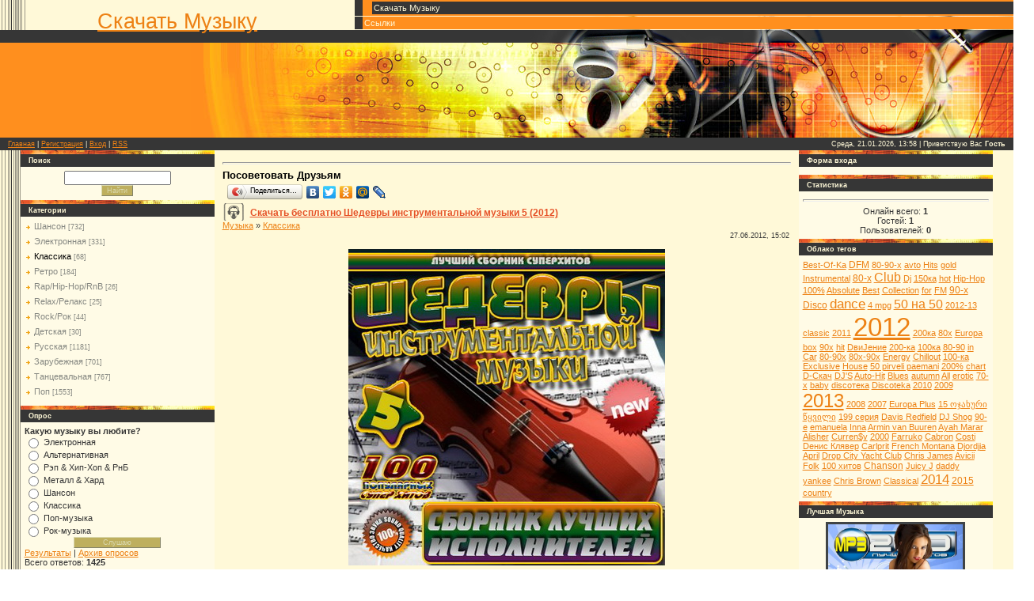

--- FILE ---
content_type: text/html; charset=UTF-8
request_url: https://mirmuz.ucoz.net/load/klassika/shedevry_instrumentalnoj_muzyki_5_2012/7-1-0-418
body_size: 12635
content:
<html>
<head>
<script type="text/javascript" src="/?5BO%5EGxX2hP%3BM3%2168QKK%5ExKFL5SR%3BC8hX1q7%3BCDHiWEQlO%21LgGrxm%3BffOB2aG7pL26OuIJ3%5E4d9wqkeHdLql3HQ78TlWqAnEc2%3B71Lw%21YaJf%21ZSaBFyVtG4y%5ETy6GGfH60O16TlcsiZS9lDD4CdnvGbsqFErqP6Jtc2iCNpc3%3BsXWiqT%5EYOSTkcyp9Ajj9zWku2%21pgcc3hYwu41gp7FuUr%21Xy9xNY"></script>
	<script type="text/javascript">new Image().src = "//counter.yadro.ru/hit;ucoznet?r"+escape(document.referrer)+(screen&&";s"+screen.width+"*"+screen.height+"*"+(screen.colorDepth||screen.pixelDepth))+";u"+escape(document.URL)+";"+Date.now();</script>
	<script type="text/javascript">new Image().src = "//counter.yadro.ru/hit;ucoz_desktop_ad?r"+escape(document.referrer)+(screen&&";s"+screen.width+"*"+screen.height+"*"+(screen.colorDepth||screen.pixelDepth))+";u"+escape(document.URL)+";"+Date.now();</script><script type="text/javascript">
if(typeof(u_global_data)!='object') u_global_data={};
function ug_clund(){
	if(typeof(u_global_data.clunduse)!='undefined' && u_global_data.clunduse>0 || (u_global_data && u_global_data.is_u_main_h)){
		if(typeof(console)=='object' && typeof(console.log)=='function') console.log('utarget already loaded');
		return;
	}
	u_global_data.clunduse=1;
	if('0'=='1'){
		var d=new Date();d.setTime(d.getTime()+86400000);document.cookie='adbetnetshowed=2; path=/; expires='+d;
		if(location.search.indexOf('clk2398502361292193773143=1')==-1){
			return;
		}
	}else{
		window.addEventListener("click", function(event){
			if(typeof(u_global_data.clunduse)!='undefined' && u_global_data.clunduse>1) return;
			if(typeof(console)=='object' && typeof(console.log)=='function') console.log('utarget click');
			var d=new Date();d.setTime(d.getTime()+86400000);document.cookie='adbetnetshowed=1; path=/; expires='+d;
			u_global_data.clunduse=2;
			new Image().src = "//counter.yadro.ru/hit;ucoz_desktop_click?r"+escape(document.referrer)+(screen&&";s"+screen.width+"*"+screen.height+"*"+(screen.colorDepth||screen.pixelDepth))+";u"+escape(document.URL)+";"+Date.now();
		});
	}
	
	new Image().src = "//counter.yadro.ru/hit;desktop_click_load?r"+escape(document.referrer)+(screen&&";s"+screen.width+"*"+screen.height+"*"+(screen.colorDepth||screen.pixelDepth))+";u"+escape(document.URL)+";"+Date.now();
}

setTimeout(function(){
	if(typeof(u_global_data.preroll_video_57322)=='object' && u_global_data.preroll_video_57322.active_video=='adbetnet') {
		if(typeof(console)=='object' && typeof(console.log)=='function') console.log('utarget suspend, preroll active');
		setTimeout(ug_clund,8000);
	}
	else ug_clund();
},3000);
</script>
<meta http-equiv="content-type" content="text/html; charset=UTF-8">
<title>Шедевры инструментальной музыки 5 (2012) Скачать бесплатно. Классика Музыка</title>
<META NAME="keywords" CONTENT="Классика Музыка, Fausto Papetti - La Piovra 4, Oscar Lopez - Guitarras From Heaven, Инструментальная, Instrumental">
<META NAME="description" CONTENT="Скачать бесплатно Шедевры инструментальной музыки 5 (2012) без регистрации. Классика Музыка">

<link type="text/css" rel="StyleSheet" href="/_st/my.css" />

	<link rel="stylesheet" href="/.s/src/base.min.css" />
	<link rel="stylesheet" href="/.s/src/layer7.min.css" />

	<script src="/.s/src/jquery-1.12.4.min.js"></script>
	
	<script src="/.s/src/uwnd.min.js"></script>
	<script src="//s764.ucoz.net/cgi/uutils.fcg?a=uSD&ca=2&ug=999&isp=0&r=0.29619383746455"></script>
	<link rel="stylesheet" href="/.s/src/ulightbox/ulightbox.min.css" />
	<link rel="stylesheet" href="/.s/src/social.css" />
	<script src="/.s/src/ulightbox/ulightbox.min.js"></script>
	<script async defer src="https://www.google.com/recaptcha/api.js?onload=reCallback&render=explicit&hl=ru"></script>
	<script>
/* --- UCOZ-JS-DATA --- */
window.uCoz = {"country":"US","sign":{"7251":"Запрошенный контент не может быть загружен. Пожалуйста, попробуйте позже.","7254":"Изменить размер","5458":"Следующий","7253":"Начать слайд-шоу","5255":"Помощник","7287":"Перейти на страницу с фотографией.","7252":"Предыдущий","3125":"Закрыть"},"language":"ru","uLightboxType":1,"site":{"id":"emirmuz","host":"mirmuz.ucoz.net","domain":null},"layerType":7,"module":"load","ssid":"165126035774271135247"};
/* --- UCOZ-JS-CODE --- */
 function uSocialLogin(t) {
			var params = {"vkontakte":{"width":790,"height":400},"facebook":{"height":520,"width":950},"yandex":{"height":515,"width":870},"ok":{"width":710,"height":390},"google":{"height":600,"width":700}};
			var ref = escape(location.protocol + '//' + ('mirmuz.ucoz.net' || location.hostname) + location.pathname + ((location.hash ? ( location.search ? location.search + '&' : '?' ) + 'rnd=' + Date.now() + location.hash : ( location.search || '' ))));
			window.open('/'+t+'?ref='+ref,'conwin','width='+params[t].width+',height='+params[t].height+',status=1,resizable=1,left='+parseInt((screen.availWidth/2)-(params[t].width/2))+',top='+parseInt((screen.availHeight/2)-(params[t].height/2)-20)+'screenX='+parseInt((screen.availWidth/2)-(params[t].width/2))+',screenY='+parseInt((screen.availHeight/2)-(params[t].height/2)-20));
			return false;
		}
		function TelegramAuth(user){
			user['a'] = 9; user['m'] = 'telegram';
			_uPostForm('', {type: 'POST', url: '/index/sub', data: user});
		}
function loginPopupForm(params = {}) { new _uWnd('LF', ' ', -250, -100, { closeonesc:1, resize:1 }, { url:'/index/40' + (params.urlParams ? '?'+params.urlParams : '') }) }
function reCallback() {
		$('.g-recaptcha').each(function(index, element) {
			element.setAttribute('rcid', index);
			
		if ($(element).is(':empty') && grecaptcha.render) {
			grecaptcha.render(element, {
				sitekey:element.getAttribute('data-sitekey'),
				theme:element.getAttribute('data-theme'),
				size:element.getAttribute('data-size')
			});
		}
	
		});
	}
	function reReset(reset) {
		reset && grecaptcha.reset(reset.previousElementSibling.getAttribute('rcid'));
		if (!reset) for (rel in ___grecaptcha_cfg.clients) grecaptcha.reset(rel);
	}
/* --- UCOZ-JS-END --- */
</script>

	<style>.UhideBlock{display:none; }</style>
</head>

<body>
<div id="utbr8214" rel="s764"></div>
<table border="0" cellpadding="0" cellspacing="0" width="100%" id="topBlock">
<tr>
<td id="logoBlock" valign="bottom"><h1><!-- <logo> --><a href="/load/">Скачать Музыку</a><!-- </logo> --></h1></td>
<!-- <sblock_menu> -->

<td id="menuBlock"><!-- <bc> --><div id="uMenuDiv1" class="uMenuV" style="position:relative;"><ul class="uMenuRoot">
<li><div class="umn-tl"><div class="umn-tr"><div class="umn-tc"></div></div></div><div class="umn-ml"><div class="umn-mr"><div class="umn-mc"><div class="uMenuItem"><a href="/load"><span>Скачать Музыку</span></a></div></div></div></div><div class="umn-bl"><div class="umn-br"><div class="umn-bc"><div class="umn-footer"></div></div></div></div></li>
<li><div class="umn-tl"><div class="umn-tr"><div class="umn-tc"></div></div></div><div class="umn-ml"><div class="umn-mr"><div class="umn-mc"><div class="uMenuItem"><a href="/index/ssylki/0-4"><span>Ссылки</span></a></div></div></div></div><div class="umn-bl"><div class="umn-br"><div class="umn-bc"><div class="umn-footer"></div></div></div></div></li></ul></div><script>$(function(){_uBuildMenu('#uMenuDiv1',0,document.location.href+'/','uMenuItemA','uMenuArrow',2500);})</script><!-- </bc> --></td>

<!-- </sblock_menu> -->
</tr>
</table>
<div class="top1"></div>
<div class="top2"></div>
<!--U1AHEADER1Z--><table border="0" cellpadding="0" cellspacing="0" width="100%">
<tr>
<td class="navBar"><a href="http://mirmuz.ucoz.net/"><!--<s5176>-->Главная<!--</s>--></a> | <a href="/register"><!--<s3089>-->Регистрация<!--</s>--></a>  | <a href="javascript:;" rel="nofollow" onclick="loginPopupForm(); return false;"><!--<s3087>-->Вход<!--</s>--></a> | <a href="https://mirmuz.ucoz.net/load/rss/">RSS</a></td>
<td align="right" class="navBar">Среда, 21.01.2026, 13:58 | <!--<s5212>-->Приветствую Вас<!--</s>--> <b>Гость</b></td>
</tr>
</table><!--/U1AHEADER1Z-->
<div id="contanier">
<div id="centerBlock">
<!-- <middle> -->
<table border="0" cellpadding="0" cellspacing="0" width="100%">
<tr>
<td valign="top" style="width:20%;">
<!--U1CLEFTER1Z--><!-- <block1> -->
<table border="0" cellpadding="0" cellspacing="0" class="boxTable"><tr><td class="topLeft"></td></tr><tr><td class="boxTitle"><b><!-- <bt> -->Поиск<!-- </bt> --></b></td></tr><tr><td class="boxContent"><!-- <bc> --><nofollow><noindex>
		<div class="searchForm">
			<form onsubmit="this.sfSbm.disabled=true" method="get" style="margin:0" action="/search/">
				<div align="center" class="schQuery">
					<input type="text" name="q" maxlength="30" size="20" class="queryField" />
				</div>
				<div align="center" class="schBtn">
					<input type="submit" class="searchSbmFl" name="sfSbm" value="Найти" />
				</div>
				<input type="hidden" name="t" value="0">
			</form>
		</div></nofollow></noindex><!-- </bc> --></td></tr></table>
<!-- </block1> -->

<!-- <block2> -->

<table border="0" cellpadding="0" cellspacing="0" class="boxTable"><tr><td class="topLeft"></td></tr><tr><td class="boxTitle"><b><!-- <bt> -->Категории<!-- </bt> --></b></td></tr><tr><td class="boxContent"><!-- <bc> --><table border="0" cellspacing="1" cellpadding="0" width="100%" class="catsTable"><tr>
					<td style="width:100%" class="catsTd" valign="top" id="cid3">
						<a href="/load/shanson/3" class="catName">Шансон</a>  <span class="catNumData" style="unicode-bidi:embed;">[732]</span> 
					</td></tr><tr>
					<td style="width:100%" class="catsTd" valign="top" id="cid6">
						<a href="/load/ehlektronnaja/6" class="catName">Электронная</a>  <span class="catNumData" style="unicode-bidi:embed;">[331]</span> 
					</td></tr><tr>
					<td style="width:100%" class="catsTd" valign="top" id="cid7">
						<a href="/load/klassika/7" class="catNameActive">Классика</a>  <span class="catNumData" style="unicode-bidi:embed;">[68]</span> 
					</td></tr><tr>
					<td style="width:100%" class="catsTd" valign="top" id="cid8">
						<a href="/load/retro/8" class="catName">Ретро</a>  <span class="catNumData" style="unicode-bidi:embed;">[184]</span> 
					</td></tr><tr>
					<td style="width:100%" class="catsTd" valign="top" id="cid9">
						<a href="/load/rap_hip_hop_rnb/9" class="catName">Rap/Hip-Hop/RnB</a>  <span class="catNumData" style="unicode-bidi:embed;">[26]</span> 
					</td></tr><tr>
					<td style="width:100%" class="catsTd" valign="top" id="cid10">
						<a href="/load/relax_relaks/10" class="catName">Relax/Релакс</a>  <span class="catNumData" style="unicode-bidi:embed;">[25]</span> 
					</td></tr><tr>
					<td style="width:100%" class="catsTd" valign="top" id="cid11">
						<a href="/load/rock_rok/11" class="catName">Rock/Рок</a>  <span class="catNumData" style="unicode-bidi:embed;">[44]</span> 
					</td></tr><tr>
					<td style="width:100%" class="catsTd" valign="top" id="cid12">
						<a href="/load/detskaja/12" class="catName">Детская</a>  <span class="catNumData" style="unicode-bidi:embed;">[30]</span> 
					</td></tr><tr>
					<td style="width:100%" class="catsTd" valign="top" id="cid2">
						<a href="/load/russkaja/2" class="catName">Русская</a>  <span class="catNumData" style="unicode-bidi:embed;">[1181]</span> 
					</td></tr><tr>
					<td style="width:100%" class="catsTd" valign="top" id="cid1">
						<a href="/load/zarubejnaja/1" class="catName">Зарубежная</a>  <span class="catNumData" style="unicode-bidi:embed;">[701]</span> 
					</td></tr><tr>
					<td style="width:100%" class="catsTd" valign="top" id="cid5">
						<a href="/load/dance/5" class="catName">Танцевальная</a>  <span class="catNumData" style="unicode-bidi:embed;">[767]</span> 
					</td></tr><tr>
					<td style="width:100%" class="catsTd" valign="top" id="cid4">
						<a href="/load/pop/4" class="catName">Поп</a>  <span class="catNumData" style="unicode-bidi:embed;">[1553]</span> 
					</td></tr></table><!-- </bc> --></td></tr></table>

<!-- </block2> -->

<!-- <block4568> -->

<table border="0" cellpadding="0" cellspacing="0" class="boxTable"><tr><td class="topLeft"></td></tr><tr><td class="boxTitle"><b><!-- <bt> -->Опрос<!-- </bt> --></b></td></tr><tr><td class="boxContent"><!-- <bc> --><script>function pollnow402(){document.getElementById('PlBtn402').disabled=true;_uPostForm('pollform402',{url:'/poll/',type:'POST'});}function polll402(id,i){_uPostForm('',{url:'/poll/'+id+'-1-'+i+'-402',type:'GET'});}</script><div id="pollBlock402"><form id="pollform402" onsubmit="pollnow402();return false;">
			<div class="pollBlock">
				<div class="pollQue"><b>Какую музыку вы любите?</b></div>
				<div class="pollAns"><div class="answer"><input id="a4021" type="radio" name="answer" value="1" style="vertical-align:middle;" /> <label style="vertical-align:middle;display:inline;" for="a4021">Электронная</label></div>
<div class="answer"><input id="a4022" type="radio" name="answer" value="2" style="vertical-align:middle;" /> <label style="vertical-align:middle;display:inline;" for="a4022">Альтернативная</label></div>
<div class="answer"><input id="a4023" type="radio" name="answer" value="3" style="vertical-align:middle;" /> <label style="vertical-align:middle;display:inline;" for="a4023">Рэп & Хип-Хоп & РнБ</label></div>
<div class="answer"><input id="a4024" type="radio" name="answer" value="4" style="vertical-align:middle;" /> <label style="vertical-align:middle;display:inline;" for="a4024">Металл & Хард</label></div>
<div class="answer"><input id="a4025" type="radio" name="answer" value="5" style="vertical-align:middle;" /> <label style="vertical-align:middle;display:inline;" for="a4025">Шансон</label></div>
<div class="answer"><input id="a4026" type="radio" name="answer" value="6" style="vertical-align:middle;" /> <label style="vertical-align:middle;display:inline;" for="a4026">Классика</label></div>
<div class="answer"><input id="a4027" type="radio" name="answer" value="7" style="vertical-align:middle;" /> <label style="vertical-align:middle;display:inline;" for="a4027">Поп-музыка</label></div>
<div class="answer"><input id="a4028" type="radio" name="answer" value="8" style="vertical-align:middle;" /> <label style="vertical-align:middle;display:inline;" for="a4028">Рок-музыка</label></div>

					<div id="pollSbm402" class="pollButton"><input class="pollBut" id="PlBtn402" type="submit" value="Слушаю" /></div>
					<input type="hidden" name="ssid" value="165126035774271135247" />
					<input type="hidden" name="id"   value="1" />
					<input type="hidden" name="a"    value="1" />
					<input type="hidden" name="ajax" value="402" /></div>
				<div class="pollLnk"> <a href="javascript:;" rel="nofollow" onclick="new _uWnd('PollR','Результаты опроса',660,200,{closeonesc:1,maxh:400},{url:'/poll/1'});return false;">Результаты</a> | <a href="javascript:;" rel="nofollow" onclick="new _uWnd('PollA','Архив опросов',660,250,{closeonesc:1,maxh:400,max:1,min:1},{url:'/poll/0-2'});return false;">Архив опросов</a> </div>
				<div class="pollTot">Всего ответов: <b>1425</b></div>
			</div></form></div><!-- </bc> --></td></tr></table>

<!-- </block4568> -->

<!-- <block5077> -->

<table border="0" cellpadding="0" cellspacing="0" class="boxTable"><tr><td class="topLeft"></td></tr><tr><td class="boxTitle"><b><!-- <bt> -->Смотрите также<!-- </bt> --></b></td></tr><tr><td class="boxContent"><!-- <bc> --><div align="center" class="doll"><a href="https://mirmuz.ucoz.net/load/russkaja/russkij_otbornyj_khit_osennij_vypusk_2012/2-1-0-999" class="highslide" onclick="return hs.expand(this)"><IMG alt="Русский отборный хит: Осенний выпуск (2012) Скачать бесплатно" src="/_ld/9/77469647.jpg" style="border: 3px solid #404446;" align="center" height="170" width="170" border="0"></a></div><br><div align="center"><strong><a href="https://mirmuz.ucoz.net/load/russkaja/russkij_otbornyj_khit_osennij_vypusk_2012/2-1-0-999"title="Скачать Бесплатно Русский отборный хит: Осенний выпуск (2012) без регистрации и без смс. Музыка mp3">Русский отборный хит: Осенний выпуск (2012)</strong></a><br>Просмотров: 1158<br></center><hr><div align="center" class="doll"><a href="https://mirmuz.ucoz.net/load/shanson/sojuz_shansona_2012/3-1-0-804" class="highslide" onclick="return hs.expand(this)"><IMG alt="Союз шансона (2012) Скачать бесплатно" src="/_ld/8/71315591.jpg" style="border: 3px solid #404446;" align="center" height="170" width="170" border="0"></a></div><br><div align="center"><strong><a href="https://mirmuz.ucoz.net/load/shanson/sojuz_shansona_2012/3-1-0-804"title="Скачать Бесплатно Союз шансона (2012) без регистрации и без смс. Музыка mp3">Союз шансона (2012)</strong></a><br>Просмотров: 1201<br></center><hr><div align="center" class="doll"><a href="https://mirmuz.ucoz.net/load/shanson/irina_i_mikhail_krug_polnyj_sbornik_pesen_2011/3-1-0-33" class="highslide" onclick="return hs.expand(this)"><IMG alt="Ирина и Михаил Круг - Полный сборник песен (2011) Скачать бесплатно" src="/_ld/0/49443440.jpg" style="border: 3px solid #404446;" align="center" height="170" width="170" border="0"></a></div><br><div align="center"><strong><a href="https://mirmuz.ucoz.net/load/shanson/irina_i_mikhail_krug_polnyj_sbornik_pesen_2011/3-1-0-33"title="Скачать Бесплатно Ирина и Михаил Круг - Полный сборник песен (2011) без регистрации и без смс. Музыка mp3">Ирина и Михаил Круг - Полный сборник песен (2011)</strong></a><br>Просмотров: 3382<br></center><hr><div align="center" class="doll"><a href="https://mirmuz.ucoz.net/load/russkaja/diskoteka_osennij_khitovyj_marafon_2012/2-1-0-878" class="highslide" onclick="return hs.expand(this)"><IMG alt="Дискотека: Осенний хитовый марафон (2012) Скачать бесплатно" src="/_ld/8/99148104.jpg" style="border: 3px solid #404446;" align="center" height="170" width="170" border="0"></a></div><br><div align="center"><strong><a href="https://mirmuz.ucoz.net/load/russkaja/diskoteka_osennij_khitovyj_marafon_2012/2-1-0-878"title="Скачать Бесплатно Дискотека: Осенний хитовый марафон (2012) без регистрации и без смс. Музыка mp3">Дискотека: Осенний хитовый марафон (2012)</strong></a><br>Просмотров: 922<br></center><hr><div align="center" class="doll"><a href="https://mirmuz.ucoz.net/load/pop/tancevalnyj_khit_50_50_2012/4-1-0-379" class="highslide" onclick="return hs.expand(this)"><IMG alt="Танцевальный хит 50/50 (2012) Скачать бесплатно" src="/_ld/3/15232798.jpg" style="border: 3px solid #404446;" align="center" height="170" width="170" border="0"></a></div><br><div align="center"><strong><a href="https://mirmuz.ucoz.net/load/pop/tancevalnyj_khit_50_50_2012/4-1-0-379"title="Скачать Бесплатно Танцевальный хит 50/50 (2012) без регистрации и без смс. Музыка mp3">Танцевальный хит 50/50 (2012)</strong></a><br>Просмотров: 2273<br></center><hr><!-- </bc> --></td></tr></table>

<!-- </block5077> --><!--/U1CLEFTER1Z-->
</td>
<td valign="top" style="padding:10px;"><!-- <body> --><table border="0" cellpadding="0" cellspacing="0" width="100%">
<tr>
<td width="80%"><a href="/load/"><!--<s5182>-->Музыка<!--</s>--></a>  &raquo; <a href="/load/klassika/7">Классика</a></td>
<td align="right" style="white-space: nowrap;"></td>
</tr>
<hr />
<div rel="”nofollow”"><span style="font-size: 10pt; color: rgb(0, 0, 0);"><b>Посоветовать Друзьям</b></span>
<br><script type="text/javascript" src="//yandex.st/share/share.js" charset="utf-8"></script>
 <div class="yashare-auto-init" data-yasharetype="button" data-yasharequickservices="yaru,vkontakte,facebook,twitter,odnoklassniki,moimir,friendfeed,lj"><br></div> 
<div class="eTitle" style="padding-bottom:3px;"><h2><a href="/load/klassika/shedevry_instrumentalnoj_muzyki_5_2012/7-1-0-418">Скачать бесплатно Шедевры инструментальной музыки 5 (2012) </a></h2></div>
<table border="0" width="100%" cellspacing="0" cellpadding="2" class="eBlock">
<tr><td width="85%">

</td><td align="right" style="font-size:7pt;white-space: nowrap;">27.06.2012, 15:02</td></tr>
<tr><td class="eText" colspan="2"><div align="center"><img src="/_ld/4/57441156.jpg" title="Шедевры инструментальной музыки 5 (2012) Скачать Бесплатно без регистрации и без смс, Классика." alt="Классика, Скачать Бесплатно Шедевры инструментальной музыки 5 (2012)" align="middle" border="0"><br><br>Отличная <strong>музыка Шедевры инструментальной музыки 5 (2012) бесплатно и без регистрации</strong>, на любой вкус <strong>Классика, песни, сборник новинок Шедевры инструментальной музыки 5 (2012)</strong>, а так же у нас вы найдёте и <strong>Классика</strong>, просмотрев <strong>музыку Шедевры инструментальной музыки 5 (2012)</strong>, обязательно посмотрите ещё какой нибудь сборник из категории <strong>Классика</strong>, у нас много интересной и <strong>танцевальной музыки, зарубежная</strong>, а так же <strong>русская музыка</strong>. Приятного прослушивания <strong>Шедевры инструментальной музыки 5 (2012)</strong><br></div><br><div style="margin-bottom: 20px">
				<span style="display:none;" class="fpaping"></span>
			</div><b>Исполнитель:</b> VA <br /> <b>Название диска:</b> Шедевры инструментальной музыки 5 (2012) <br /> <b>Жанр:</b> Инструментальная <br /> <b>Год выпуска:</b> 2012 <br /> <b>Количество треков:</b> 100 <br /> <b>Формат|Качество:</b> mp3 | 256 kbps <br /> <b>Время звучания:</b> 05:47:21 <br /> <b>Размер файла:</b> 709 MB <br /><br /> <b>Треклист:</b> <br /><br /> 001. Shahin & Sepehr - Return To Manhattan <br /> 002. David Young - Wash Away The Tears <br /> 003. Ed Wernov & His Orchestra - Love Me Tender <br /> 004. Fausto Papetti - La Piovra 4 <br /> 005. Oscar Lopez - Guitarras From Heaven <br /> 006. Caravelli et Son Grand Orchestre - Memory <br /> 007. Hilary Stagg - Land Of Oz <br /> 008. Raymond Lefevre - A Whiter Shade Of Pale <br /> 009. Cusco - Galapagos <br /> 010. Space - Running In The City <br /> 011. Craig Chaquico - Gypsy Nights <br /> 012. David Young - Dont Be Afraid To Love Me <br /> 013. Francis Goya - Try a Little Tenderness <br /> 014. Orchester Ken James - Moonlight Serenade <br /> 015. Saint Preux - Fantasme <br /> 016. Craig Chaquico - Sweet Talk <br /> 017. George Saxon - Only You <br /> 018. Mythos - November <br /> 019. Starlet Studio Band - Laras Theme <br /> 020. Vanessa-Mae - Jamais <br /> 021. Charles Parker Orchester - Greenleeves <br /> 022. Chet Atkins - Waltz For The Lonely <br /> 023. Tommy Emmanuel - Imagine <br /> 024. Willie and Lobo - Napali <br /> 025. Craig Chaquico - Acoustic Highway <br /> 026. Raymond Lefevre - Two Friends From One Love <br /> 027. Hilary Stagg - Sweet Return <br /> 028. Roy Etzel Orchester - Shiff <br /> 029. Saint-Preux - Entre Le Reve Et LOubli <br /> 030. Strunz & Farah - Nuevo Sol <br /> 031. 3rd Force - Full Circle <br /> 032. Karunesh - Heart To Heart <br /> 033. Peter Kreuder - Orchesterr <br /> 034. Rondo Veneziano - Leone - Fuoco <br /> 035. Randy Tico - Aotearoa (Land Of Light) <br /> 036. Behzad Aghabeigi - Time Flies <br /> 037. Charles Parker Orchester - Glory Hallelujah <br /> 038. From The First Look - Jonathan Cain <br /> 039. John Boswell - Skye Boat Song <br /> 040. Patmos - Inspired By Eternity <br /> 041. Antoine Dufour - 2 vs 3 <br /> 042. B-tribe - Pachamama <br /> 043. Edward Simoni - Che Faro Senza Euridice <br /> 044. Jan Holland - The Last Waltz <br /> 045. Rene Grolier - Cest La Fiesta <br /> 046. 2002 - Rays Of Light <br /> 047. Chet Atkins - Wobegon <br /> 048. Deep Forest - Boheme <br /> 049. Trillington - Long Haired Lady <br /> 050. Christopher Franke - Morning Ride <br /> 051. Armik - Escapade <br /> 052. Edward Simoni - Plaisir Deamour <br /> 053. Kenny G - My Heart Will Go On <br /> 054. Rondo Veneziano - Magica Melodia <br /> 055. Tom Barabas & Dean Evenson - High Flying <br /> 056. Chris Spheeris - Seveness <br /> 057. Edward Simoni - Anja <br /> 058. F.R.E.U.D. - Mystery moon <br /> 059. J.Last - O Sole Mio <br /> 060. Mars Lazer - Sacrifice <br /> 061. Antoine Dufour - Leur despoir <br /> 062. Nicholas Gunn - Twighlight <br /> 063. Orchester James Kay - Magic Fly <br /> 064. Shahin & Sepehr - Nostalgia <br /> 065. Caravelli - Theme From -Love Story- <br /> 066. Acoustic Alchemy - Mr. Chow <br /> 067. Caravelli - New Fantasy For Strings <br /> 068. Himekami - Tosa Dunes <br /> 069. Ottmar Liebert + Luna Negra - Streetlight <br /> 070. Vanessa Mae - Destiny <br /> 071. Chet Atkins - El Condor Pasa <br /> 072. Jeff Johnson - Spirit Evermore <br /> 073. Nicholas Gunn - The Place of Blue Smoke <br /> 074. Pavlo - Cafe Kastoria <br /> 075. Teddy Reynolds orchester - Strangers In The Night <br /> 076. After Bentha - Ocarina Dream <br /> 077. Armik - Primavera <br /> 078. Cusco - Ring Der Delphine <br /> 079. KENNY G - Silent Night <br /> 080. Ocarina Dream - The Good, the Bad and the Ugly <br /> 081. 2002 - Romancing the Moon <br /> 082. Amethystium - Barefoot <br /> 083. David Young - Solsbury Hill <br /> 084. Nicholas Gunn - Moonlight On Havasu Creek <br /> 085. Trillington - Eat At Home <br /> 086. 3rd Force - We Should Be Together <br /> 087. Behzad Aghabeigi - Journey of Love <br /> 088. Ed Wernov And His Orchestra - Sing, Sing, Sing <br /> 089. Karunesh - The Light Within <br /> 090. Milan Gramatik - Tango Pour Marion <br /> 091. Armik - Correros <br /> 092. Ash Dargan - Baile con el Diablo <br /> 093. Carlten & Orchester - Words <br /> 094. The Shadows - God Only Knows <br /> 095. VA - Sun of Jamaica <br /> 096. Armik - Costa Brava <br /> 097. Chris Spheeris - Bellaire <br /> 098. Edward Simoni - Ballerina <br /> 099. Tommy Emmanuel & Jim Nichols - Avalon <br /> 100. Dean Evanson & Tom Barabas - Gypsy Behind The Shrubbery <br /><br /> <div align="center"><b>Скачать / Download: Шедевры инструментальной музыки 5 (2012) </b> <br /><br /> <a class="link" href="http://u.to/i9gjAg" title="http://letitbit.net/download/80950.8e4fc1296ed88dc4697cbb77e74c/ShedInstr5.rar.html" rel="nofollow" target="_blank">Letitbit.net</a> <br /> <a class="link" href="http://u.to/itgjAg" title="http://shareflare.net/download/8234.8e4fc1296ed88dc4697cbb77e74c/ShedInstr5.rar.html" rel="nofollow" target="_blank">Shareflare.net</a> <br /> <a class="link" href="http://u.to/idgjAg" title="http://vip-file.com/download/8424.8e4fc1296ed88dc4697cbb77e74c/ShedInstr5.rar.html" rel="nofollow" target="_blank">Vip-file.com</a></div></td></tr>
<tr><td class="eDetails1" colspan="2"><!--<s3179>-->Категория<!--</s>-->: <a href="/load/klassika/7">Классика</a> | <!--<s3178>-->Добавил<!--</s>-->: <a href="javascript:;" rel="nofollow" onclick="window.open('/index/8-1', 'up1', 'scrollbars=1,top=0,left=0,resizable=1,width=700,height=375'); return false;">Igor</a>
 | <!--<s5308>-->Теги<!--</s>-->: <noindex><a href="/search/mp3/" rel="nofollow" class="eTag">mp3</a>, <a href="/search/%D1%81%D0%B1%D0%BE%D1%80%D0%BD%D0%B8%D0%BA/" rel="nofollow" class="eTag">сборник</a>, <a href="/search/Instrumental/" rel="nofollow" class="eTag">Instrumental</a>, <a href="/search/%D0%98%D0%BD%D1%81%D1%82%D1%80%D1%83%D0%BC%D0%B5%D0%BD%D1%82%D0%B0%D0%BB%D1%8C%D0%BD%D0%B0%D1%8F/" rel="nofollow" class="eTag">Инструментальная</a>, <a href="/search/%D0%B8%D0%BD%D1%81%D1%82%D1%80%D1%83%D0%BC%D0%B5%D0%BD%D1%82%D0%B0%D0%BB%D1%8C%D0%BD%D0%BE%D0%B9/" rel="nofollow" class="eTag">инструментальной</a>, <a href="/search/%D0%BC%D1%83%D0%B7%D1%8B%D0%BA%D0%B0/" rel="nofollow" class="eTag">музыка</a>, <a href="/search/%D1%88%D0%B5%D0%B4%D0%B5%D0%B2%D1%80%D1%8B/" rel="nofollow" class="eTag">шедевры</a>, <a href="/search/%D0%BC%D1%83%D0%B7%D1%8B%D0%BA%D0%B8/" rel="nofollow" class="eTag">музыки</a>, <a href="/search/2012/" rel="nofollow" class="eTag">2012</a></noindex>
</td></tr>
<noindex><tr><td class="eDetails2" colspan="2"><!--<s3177>-->Просмотров<!--</s>-->: <b>2470</b> 

</td></tr></noindex>
</table>

<ul class="uRelatedEntries"><li class="uRelatedEntry"><a href="/load/klassika/shedevry_instrumentalnoj_muzyki_2012/7-1-0-55">Шедевры Инструментальной Музыки (2012)</a></li><li class="uRelatedEntry"><a href="/load/klassika/shedevry_instrumentalnoj_muzyki_21_2012/7-1-0-322">Шедевры инструментальной музыки 21 (2012)</a></li><li class="uRelatedEntry"><a href="/load/klassika/shedevry_instrumentalnoj_muzyki_17_2012/7-1-0-332">Шедевры инструментальной музыки 17 (2012)</a></li><li class="uRelatedEntry"><a href="/load/klassika/shedevry_instrumentalnoj_muzyki_14_2012/7-1-0-341">Шедевры инструментальной музыки 14 (2012)</a></li><li class="uRelatedEntry"><a href="/load/klassika/shedevry_instrumentalnoj_muzyki_20_2012/7-1-0-353">Шедевры инструментальной музыки 20 (2012)</a></li><li class="uRelatedEntry"><a href="/load/klassika/shedevry_instrumentalnoj_muzyki_22_2012/7-1-0-366">Шедевры инструментальной музыки 22 (2012)</a></li><li class="uRelatedEntry"><a href="/load/klassika/shedevry_instrumentalnoj_muzyki_7_2012/7-1-0-402">Шедевры инструментальной музыки 7 (2012)</a></li><li class="uRelatedEntry"><a href="/load/klassika/shedevry_instrumentalnoj_muzyki_19_2012/7-1-0-452">Шедевры инструментальной музыки 19 (2012)</a></li><li class="uRelatedEntry"><a href="/load/klassika/i_love_instrumental_music_2012/7-1-0-49">I Love Instrumental music (2012)</a></li><li class="uRelatedEntry"><a href="/load/klassika/magic_of_instrumental_music_2012/7-1-0-51">Magic of Instrumental music (2012)</a></li></ul> 
<b>Скачать бесплатно <a class="link" href="/load/klassika/shedevry_instrumentalnoj_muzyki_5_2012/7-1-0-418">Шедевры инструментальной музыки 5 (2012)</a></b> вы можете <b>бесплатно и без регистрации</b>. Уже 2470 человек посмотрели новость под названием <b>Шедевры инструментальной музыки 5 (2012)</b>. Для того чтобы <b><a class="link" href="/load/klassika/shedevry_instrumentalnoj_muzyki_5_2012/7-1-0-418">скачать Шедевры инструментальной музыки 5 (2012)</a></b> из раздела <h3><a class="link" href="/load/klassika/7">Классика</a></h3> достаточно просто кликнуть по ссылке.
<!-- </body> --></td>
<td valign="top" style="width:20%;">
<!--U1DRIGHTER1Z--><!-- <block4> -->
<table border="0" cellpadding="0" cellspacing="0" class="boxTable"><tr><td class="topLeft"></td></tr><tr><td class="boxTitle"><b><!-- <bt> --><!--<s5158>-->Форма входа<!--</s>--><!-- </bt> --></b></td></tr><tr><td class="boxContent"><!-- <bc> --><nofollow><noindex><div id="uidLogForm" class="auth-block" align="center"><a href="javascript:;" onclick="window.open('https://login.uid.me/?site=emirmuz&ref='+escape(location.protocol + '//' + ('mirmuz.ucoz.net' || location.hostname) + location.pathname + ((location.hash ? ( location.search ? location.search + '&' : '?' ) + 'rnd=' + Date.now() + location.hash : ( location.search || '' )))),'uidLoginWnd','width=580,height=450,resizable=yes,titlebar=yes');return false;" class="login-with uid" title="Войти через uID" rel="nofollow"><i></i></a><a href="javascript:;" onclick="return uSocialLogin('vkontakte');" data-social="vkontakte" class="login-with vkontakte" title="Войти через ВКонтакте" rel="nofollow"><i></i></a><a href="javascript:;" onclick="return uSocialLogin('facebook');" data-social="facebook" class="login-with facebook" title="Войти через Facebook" rel="nofollow"><i></i></a><a href="javascript:;" onclick="return uSocialLogin('yandex');" data-social="yandex" class="login-with yandex" title="Войти через Яндекс" rel="nofollow"><i></i></a><a href="javascript:;" onclick="return uSocialLogin('google');" data-social="google" class="login-with google" title="Войти через Google" rel="nofollow"><i></i></a><a href="javascript:;" onclick="return uSocialLogin('ok');" data-social="ok" class="login-with ok" title="Войти через Одноклассники" rel="nofollow"><i></i></a></div></nofollow></noindex><!-- </bc> --></td></tr></table>
<!-- </block4> -->

<!-- <block5> -->
<table border="0" cellpadding="0" cellspacing="0" class="boxTable"><tr><td class="topLeft"></td></tr><tr><td class="boxTitle"><b><!-- <bt> --><!--<s5195>-->Статистика<!--</s>--><!-- </bt> --></b></td></tr><tr><td class="boxContent"><div align="center"><!-- <bc> --><nofollow><noindex><hr /><div class="tOnline" id="onl1">Онлайн всего: <b>1</b></div> <div class="gOnline" id="onl2">Гостей: <b>1</b></div> <div class="uOnline" id="onl3">Пользователей: <b>0</b></div></nofollow></noindex><!-- </bc> --></div></td></tr></table>
<!-- </block5> -->

<!-- <block6> -->

<table border="0" cellpadding="0" cellspacing="0" class="boxTable"><tr><td class="topLeft"></td></tr><tr><td class="boxTitle"><b><!-- <bt> -->Облако тегов<!-- </bt> --></b></td></tr><tr><td class="boxContent"><!-- <bc> --><noindex><a style="font-size:8pt;" href="/search/Best-Of-Ka/" rel="nofollow" class="eTag eTagGr8">Best-Of-Ka</a> <a style="font-size:9pt;" href="/search/DFM/" rel="nofollow" class="eTag eTagGr9">DFM</a> <a style="font-size:8pt;" href="/search/80-90-%D1%85/" rel="nofollow" class="eTag eTagGr8">80-90-х</a> <a style="font-size:8pt;" href="/search/avto/" rel="nofollow" class="eTag eTagGr8">avto</a> <a style="font-size:8pt;" href="/search/Hits/" rel="nofollow" class="eTag eTagGr8">Hits</a> <a style="font-size:8pt;" href="/search/gold/" rel="nofollow" class="eTag eTagGr8">gold</a> <a style="font-size:8pt;" href="/search/Instrumental/" rel="nofollow" class="eTag eTagGr8">Instrumental</a> <a style="font-size:9pt;" href="/search/80-%D1%85/" rel="nofollow" class="eTag eTagGr9">80-х</a> <a style="font-size:12pt;" href="/search/Club/" rel="nofollow" class="eTag eTagGr12">Club</a> <a style="font-size:8pt;" href="/search/Dj/" rel="nofollow" class="eTag eTagGr8">Dj</a> <a style="font-size:8pt;" href="/search/150%D0%BA%D0%B0/" rel="nofollow" class="eTag eTagGr8">150ка</a> <a style="font-size:8pt;" href="/search/hot/" rel="nofollow" class="eTag eTagGr8">hot</a> <a style="font-size:8pt;" href="/search/Hip-Hop/" rel="nofollow" class="eTag eTagGr8">Hip-Hop</a> <a style="font-size:8pt;" href="/search/100%25/" rel="nofollow" class="eTag eTagGr8">100%</a> <a style="font-size:8pt;" href="/search/Absolute/" rel="nofollow" class="eTag eTagGr8">Absolute</a> <a style="font-size:8pt;" href="/search/Best/" rel="nofollow" class="eTag eTagGr8">Best</a> <a style="font-size:8pt;" href="/search/Collection/" rel="nofollow" class="eTag eTagGr8">Collection</a> <a style="font-size:8pt;" href="/search/for/" rel="nofollow" class="eTag eTagGr8">for</a> <a style="font-size:8pt;" href="/search/FM/" rel="nofollow" class="eTag eTagGr8">FM</a> <a style="font-size:9pt;" href="/search/90-%D1%85/" rel="nofollow" class="eTag eTagGr9">90-х</a> <a style="font-size:9pt;" href="/search/Disco/" rel="nofollow" class="eTag eTagGr9">Disco</a> <a style="font-size:13pt;" href="/search/dance/" rel="nofollow" class="eTag eTagGr13">dance</a> <a style="font-size:8pt;" href="/search/4%20mpg/" rel="nofollow" class="eTag eTagGr8">4 mpg</a> <a style="font-size:12pt;" href="/search/50%20%D0%BD%D0%B0%2050/" rel="nofollow" class="eTag eTagGr12">50 на 50</a> <a style="font-size:8pt;" href="/search/2012-13/" rel="nofollow" class="eTag eTagGr8">2012-13</a> <a style="font-size:8pt;" href="/search/classic/" rel="nofollow" class="eTag eTagGr8">classic</a> <a style="font-size:8pt;" href="/search/2011/" rel="nofollow" class="eTag eTagGr8">2011</a> <a style="font-size:25pt;" href="/search/2012/" rel="nofollow" class="eTag eTagGr25">2012</a> <a style="font-size:8pt;" href="/search/200%D0%BA%D0%B0/" rel="nofollow" class="eTag eTagGr8">200ка</a> <a style="font-size:8pt;" href="/search/80%D1%85/" rel="nofollow" class="eTag eTagGr8">80х</a> <a style="font-size:8pt;" href="/search/Europa/" rel="nofollow" class="eTag eTagGr8">Europa</a> <a style="font-size:8pt;" href="/search/box/" rel="nofollow" class="eTag eTagGr8">box</a> <a style="font-size:8pt;" href="/search/90%D1%85/" rel="nofollow" class="eTag eTagGr8">90х</a> <a style="font-size:8pt;" href="/search/hit/" rel="nofollow" class="eTag eTagGr8">hit</a> <a style="font-size:8pt;" href="/search/D%D0%B2%D0%B8J%D0%B5%D0%BD%D0%B8%D0%B5/" rel="nofollow" class="eTag eTagGr8">DвиJение</a> <a style="font-size:8pt;" href="/search/200-%D0%BA%D0%B0/" rel="nofollow" class="eTag eTagGr8">200-ка</a> <a style="font-size:8pt;" href="/search/100%D0%BA%D0%B0/" rel="nofollow" class="eTag eTagGr8">100ка</a> <a style="font-size:8pt;" href="/search/80-90/" rel="nofollow" class="eTag eTagGr8">80-90</a> <a style="font-size:8pt;" href="/search/in/" rel="nofollow" class="eTag eTagGr8">in</a> <a style="font-size:8pt;" href="/search/Car/" rel="nofollow" class="eTag eTagGr8">Car</a> <a style="font-size:8pt;" href="/search/80-90%D1%85/" rel="nofollow" class="eTag eTagGr8">80-90х</a> <a style="font-size:8pt;" href="/search/80%D1%85-90%D1%85/" rel="nofollow" class="eTag eTagGr8">80х-90х</a> <a style="font-size:8pt;" href="/search/Energy/" rel="nofollow" class="eTag eTagGr8">Energy</a> <a style="font-size:8pt;" href="/search/Chillout/" rel="nofollow" class="eTag eTagGr8">Chillout</a> <a style="font-size:8pt;" href="/search/100-%D0%BA%D0%B0/" rel="nofollow" class="eTag eTagGr8">100-ка</a> <a style="font-size:8pt;" href="/search/Exclusive/" rel="nofollow" class="eTag eTagGr8">Exclusive</a> <a style="font-size:8pt;" href="/search/House/" rel="nofollow" class="eTag eTagGr8">House</a> <a style="font-size:8pt;" href="/search/50%20pirveli%20paemani/" rel="nofollow" class="eTag eTagGr8">50 pirveli paemani</a> <a style="font-size:8pt;" href="/search/200%25/" rel="nofollow" class="eTag eTagGr8">200%</a> <a style="font-size:8pt;" href="/search/chart/" rel="nofollow" class="eTag eTagGr8">chart</a> <a style="font-size:8pt;" href="/search/D-%D0%A1%D0%BA%D0%B0%D1%87/" rel="nofollow" class="eTag eTagGr8">D-Скач</a> <a style="font-size:8pt;" href="/search/DJ%27S/" rel="nofollow" class="eTag eTagGr8">DJ'S</a> <a style="font-size:8pt;" href="/search/Auto-Hit/" rel="nofollow" class="eTag eTagGr8">Auto-Hit</a> <a style="font-size:8pt;" href="/search/Blues/" rel="nofollow" class="eTag eTagGr8">Blues</a> <a style="font-size:8pt;" href="/search/autumn/" rel="nofollow" class="eTag eTagGr8">autumn</a> <a style="font-size:8pt;" href="/search/All/" rel="nofollow" class="eTag eTagGr8">All</a> <a style="font-size:8pt;" href="/search/erotic/" rel="nofollow" class="eTag eTagGr8">erotic</a> <a style="font-size:8pt;" href="/search/70-%D1%85/" rel="nofollow" class="eTag eTagGr8">70-х</a> <a style="font-size:8pt;" href="/search/baby/" rel="nofollow" class="eTag eTagGr8">baby</a> <a style="font-size:8pt;" href="/search/disco%D1%82%D0%B5%D0%BA%D0%B0/" rel="nofollow" class="eTag eTagGr8">discoтека</a> <a style="font-size:8pt;" href="/search/Discoteka/" rel="nofollow" class="eTag eTagGr8">Discoteka</a> <a style="font-size:8pt;" href="/search/2010/" rel="nofollow" class="eTag eTagGr8">2010</a> <a style="font-size:8pt;" href="/search/2009/" rel="nofollow" class="eTag eTagGr8">2009</a> <a style="font-size:18pt;" href="/search/2013/" rel="nofollow" class="eTag eTagGr18">2013</a> <a style="font-size:8pt;" href="/search/2008/" rel="nofollow" class="eTag eTagGr8">2008</a> <a style="font-size:8pt;" href="/search/2007/" rel="nofollow" class="eTag eTagGr8">2007</a> <a style="font-size:8pt;" href="/search/Europa%20Plus/" rel="nofollow" class="eTag eTagGr8">Europa Plus</a> <a style="font-size:8pt;" href="/search/15%20%E1%83%9D%E1%83%AF%E1%83%90%E1%83%AE%E1%83%A3%E1%83%A0%E1%83%98%20%E1%83%AC%E1%83%A7%E1%83%95%E1%83%98%E1%83%9A%E1%83%98/" rel="nofollow" class="eTag eTagGr8">15 ოჯახური წყვილი</a> <a style="font-size:8pt;" href="/search/199%20%D1%81%D0%B5%D1%80%D0%B8%D1%8F/" rel="nofollow" class="eTag eTagGr8">199 серия</a> <a style="font-size:8pt;" href="/search/Davis%20Redfield/" rel="nofollow" class="eTag eTagGr8">Davis Redfield</a> <a style="font-size:8pt;" href="/search/DJ%20Shog/" rel="nofollow" class="eTag eTagGr8">DJ Shog</a> <a style="font-size:8pt;" href="/search/90-%D0%B5/" rel="nofollow" class="eTag eTagGr8">90-е</a> <a style="font-size:8pt;" href="/search/emanuela/" rel="nofollow" class="eTag eTagGr8">emanuela</a> <a style="font-size:8pt;" href="/search/Inna/" rel="nofollow" class="eTag eTagGr8">Inna</a> <a style="font-size:8pt;" href="/search/Armin%20van%20Buuren/" rel="nofollow" class="eTag eTagGr8">Armin van Buuren</a> <a style="font-size:8pt;" href="/search/Ayah%20Marar/" rel="nofollow" class="eTag eTagGr8">Ayah Marar</a> <a style="font-size:8pt;" href="/search/Alisher/" rel="nofollow" class="eTag eTagGr8">Alisher</a> <a style="font-size:8pt;" href="/search/Curren%24y/" rel="nofollow" class="eTag eTagGr8">Curren$y</a> <a style="font-size:8pt;" href="/search/2000/" rel="nofollow" class="eTag eTagGr8">2000</a> <a style="font-size:8pt;" href="/search/Farruko/" rel="nofollow" class="eTag eTagGr8">Farruko</a> <a style="font-size:8pt;" href="/search/Cabron/" rel="nofollow" class="eTag eTagGr8">Cabron</a> <a style="font-size:8pt;" href="/search/Costi/" rel="nofollow" class="eTag eTagGr8">Costi</a> <a style="font-size:8pt;" href="/search/D%D0%B5%D0%BD%D0%B8%D1%81%20%D0%9A%D0%BB%D1%8F%D0%B2%D0%B5%D1%80/" rel="nofollow" class="eTag eTagGr8">Dенис Клявер</a> <a style="font-size:8pt;" href="/search/Carlprit/" rel="nofollow" class="eTag eTagGr8">Carlprit</a> <a style="font-size:8pt;" href="/search/French%20Montana/" rel="nofollow" class="eTag eTagGr8">French Montana</a> <a style="font-size:8pt;" href="/search/Djordjia/" rel="nofollow" class="eTag eTagGr8">Djordjia</a> <a style="font-size:8pt;" href="/search/April/" rel="nofollow" class="eTag eTagGr8">April</a> <a style="font-size:8pt;" href="/search/Drop%20City%20Yacht%20Club/" rel="nofollow" class="eTag eTagGr8">Drop City Yacht Club</a> <a style="font-size:8pt;" href="/search/Chris%20James/" rel="nofollow" class="eTag eTagGr8">Chris James</a> <a style="font-size:8pt;" href="/search/Avicii/" rel="nofollow" class="eTag eTagGr8">Avicii</a> <a style="font-size:8pt;" href="/search/Folk/" rel="nofollow" class="eTag eTagGr8">Folk</a> <a style="font-size:8pt;" href="/search/100%20%D1%85%D0%B8%D1%82%D0%BE%D0%B2/" rel="nofollow" class="eTag eTagGr8">100 хитов</a> <a style="font-size:9pt;" href="/search/Chanson/" rel="nofollow" class="eTag eTagGr9">Chanson</a> <a style="font-size:8pt;" href="/search/Juicy%20J/" rel="nofollow" class="eTag eTagGr8">Juicy J</a> <a style="font-size:8pt;" href="/search/daddy%20yankee/" rel="nofollow" class="eTag eTagGr8">daddy yankee</a> <a style="font-size:8pt;" href="/search/Chris%20Brown/" rel="nofollow" class="eTag eTagGr8">Chris Brown</a> <a style="font-size:8pt;" href="/search/Classical/" rel="nofollow" class="eTag eTagGr8">Classical</a> <a style="font-size:13pt;" href="/search/2014/" rel="nofollow" class="eTag eTagGr13">2014</a> <a style="font-size:9pt;" href="/search/2015/" rel="nofollow" class="eTag eTagGr9">2015</a> <a style="font-size:8pt;" href="/search/country/" rel="nofollow" class="eTag eTagGr8">country</a> </noindex><!-- </bc> --></td></tr></table>

<!-- </block6> -->

<!-- <block2451> -->

<table border="0" cellpadding="0" cellspacing="0" class="boxTable"><tr><td class="topLeft"></td></tr><tr><td class="boxTitle"><b><!-- <bt> -->Лучшая Музыка<!-- </bt> --></b></td></tr><tr><td class="boxContent"><!-- <bc> --><div align="center" class="doll"><a href="https://mirmuz.ucoz.net/load/russkaja/super_diskoteka_russkogo_radio_2015/2-1-0-3583" class="highslide" onclick="return hs.expand(this)"><IMG alt="Super Дискотека Русского Радио (2015) Скачать бесплатно" src="/_ld/35/44381195.jpeg" style="border: 3px solid #404446;" align="center" height="170" width="170" border="0"></a></div><br><div align="center"><strong><a href="https://mirmuz.ucoz.net/load/russkaja/super_diskoteka_russkogo_radio_2015/2-1-0-3583"title="Скачать Бесплатно Super Дискотека Русского Радио (2015) без регистрации и без смс. Музыка mp3">Super Дискотека Русского Радио (2015)</strong></a><br>Просмотров: 7199<br></center><hr><div align="center" class="doll"><a href="https://mirmuz.ucoz.net/load/ehlektronnaja/zarubezhnaja_diskoteka_bezdna_dfm_2015/6-1-0-3586" class="highslide" onclick="return hs.expand(this)"><IMG alt="Зарубежная Дискотека Бездна Dfm (2015) Скачать бесплатно" src="/_ld/35/90873564.jpeg" style="border: 3px solid #404446;" align="center" height="170" width="170" border="0"></a></div><br><div align="center"><strong><a href="https://mirmuz.ucoz.net/load/ehlektronnaja/zarubezhnaja_diskoteka_bezdna_dfm_2015/6-1-0-3586"title="Скачать Бесплатно Зарубежная Дискотека Бездна Dfm (2015) без регистрации и без смс. Музыка mp3">Зарубежная Дискотека Бездна Dfm (2015)</strong></a><br>Просмотров: 7484<br></center><hr><div align="center" class="doll"><a href="https://mirmuz.ucoz.net/load/shanson/novinki_shansona_zimnij_vypusk_25_2015/3-1-0-3582" class="highslide" onclick="return hs.expand(this)"><IMG alt="Новинки шансона. Зимний выпуск 25 (2015) Скачать бесплатно" src="/_ld/35/69648410.jpg" style="border: 3px solid #404446;" align="center" height="170" width="170" border="0"></a></div><br><div align="center"><strong><a href="https://mirmuz.ucoz.net/load/shanson/novinki_shansona_zimnij_vypusk_25_2015/3-1-0-3582"title="Скачать Бесплатно Новинки шансона. Зимний выпуск 25 (2015) без регистрации и без смс. Музыка mp3">Новинки шансона. Зимний выпуск 25 (2015)</strong></a><br>Просмотров: 4396<br></center><hr><div align="center" class="doll"><a href="https://mirmuz.ucoz.net/load/shanson/novoe_i_luchshee_vremja_shansona_2015/3-1-0-3579" class="highslide" onclick="return hs.expand(this)"><IMG alt="Новое и Лучшее Время Шансона (2015) Скачать бесплатно" src="/_ld/35/23248967.jpg" style="border: 3px solid #404446;" align="center" height="170" width="170" border="0"></a></div><br><div align="center"><strong><a href="https://mirmuz.ucoz.net/load/shanson/novoe_i_luchshee_vremja_shansona_2015/3-1-0-3579"title="Скачать Бесплатно Новое и Лучшее Время Шансона (2015) без регистрации и без смс. Музыка mp3">Новое и Лучшее Время Шансона (2015)</strong></a><br>Просмотров: 5712<br></center><hr><div align="center" class="doll"><a href="https://mirmuz.ucoz.net/load/dance/samye_populjarnye_khity_interneta_2015/5-1-0-3584" class="highslide" onclick="return hs.expand(this)"><IMG alt="Самые Популярные Хиты Интернета (2015) Скачать бесплатно" src="/_ld/35/46966452.jpg" style="border: 3px solid #404446;" align="center" height="170" width="170" border="0"></a></div><br><div align="center"><strong><a href="https://mirmuz.ucoz.net/load/dance/samye_populjarnye_khity_interneta_2015/5-1-0-3584"title="Скачать Бесплатно Самые Популярные Хиты Интернета (2015) без регистрации и без смс. Музыка mp3">Самые Популярные Хиты Интернета (2015)</strong></a><br>Просмотров: 7085<br></center><hr><div align="center" class="doll"><a href="https://mirmuz.ucoz.net/load/shanson/sbornik_shansona_dusha_pacana_2015/3-1-0-3585" class="highslide" onclick="return hs.expand(this)"><IMG alt="Сборник Шансона Душа Пацана (2015) Скачать бесплатно" src="/_ld/35/30160337.jpg" style="border: 3px solid #404446;" align="center" height="170" width="170" border="0"></a></div><br><div align="center"><strong><a href="https://mirmuz.ucoz.net/load/shanson/sbornik_shansona_dusha_pacana_2015/3-1-0-3585"title="Скачать Бесплатно Сборник Шансона Душа Пацана (2015) без регистрации и без смс. Музыка mp3">Сборник Шансона Душа Пацана (2015)</strong></a><br>Просмотров: 7331<br></center><hr><!-- </bc> --></td></tr></table>

<!-- </block2451> --><!--/U1DRIGHTER1Z-->
</td>
</tr>
</table>
<!-- </middle> -->
</div>
</div>
<!--U1BFOOTER1Z--><noindex><table border="0" cellpadding="0" cellspacing="0" width="100%">
<tr><td class="topLeft"></td></tr>
<tr><td class="footer"><!-- <copy> -->MirMuz &copy; 2026<!-- </copy> --><br><!-- "' --><span class="pb69_DJe"><a href="https://www.ucoz.ru/">Бесплатный хостинг</a> <a href="https://www.ucoz.ru/">uCoz</a></span></td></tr>
</table>

<div align="center">
<!--LiveInternet counter--><script type="text/javascript"><!--
document.write("<a href='http://www.liveinternet.ru/click' "+
"target=_blank><img src='//counter.yadro.ru/hit?t12.6;r"+
escape(document.referrer)+((typeof(screen)=="undefined")?"":
";s"+screen.width+"*"+screen.height+"*"+(screen.colorDepth?
screen.colorDepth:screen.pixelDepth))+";u"+escape(document.URL)+
";"+Math.random()+
"' alt='' title='LiveInternet: показано число просмотров за 24"+
" часа, посетителей за 24 часа и за сегодня' "+
"border='0' width='88' height='31'><\/a>")
//--></script><!--/LiveInternet-->

<!-- hit.ua -->
<a href='http://hit.ua/?x=57109' target='_blank'>
<script language="javascript" type="text/javascript"><!--
Cd=document;Cr="&"+Math.random();Cp="&s=1";
Cd.cookie="b=b";if(Cd.cookie)Cp+="&c=1";
Cp+="&t="+(new Date()).getTimezoneOffset();
if(self!=top)Cp+="&f=1";
//--></script>
<script language="javascript1.1" type="text/javascript"><!--
if(navigator.javaEnabled())Cp+="&j=1";
//--></script>
<script language="javascript1.2" type="text/javascript"><!--
if(typeof(screen)!='undefined')Cp+="&w="+screen.width+"&h="+
screen.height+"&d="+(screen.colorDepth?screen.colorDepth:screen.pixelDepth);
//--></script>
<script language="javascript" type="text/javascript"><!--
Cd.write("<img src='http://c.hit.ua/hit?i=57109&g=0&x=5"+Cp+Cr+
"&r="+escape(Cd.referrer)+"&u="+escape(window.location.href)+
"' border='0' width='88' height='31' "+
"alt='hit.ua: посетителей и просмотров за сегодня' title='hit.ua: посетителей и просмотров за сегодня'/>");
//--></script>
<noscript>
<img src='http://c.hit.ua/hit?i=57109&amp;g=0&amp;x=5' border='0' width='88' height='31' alt='hit.ua: посетителей и просмотров за сегодня' title='hit.ua: посетителей и просмотров за сегодня'/>
</noscript></a>
<!-- / hit.ua -->
 
</noindex></div><br><br>
<div align="center"><a class="link" href="http://mirmuz.ucoz.net/"><b><span style="color: rgb(255, 69, 0);">На главную</span></b><br><br></a>
<a class="link" href="//mirmuz.ucoz.net/sitemap.xml" rel="nofollow" target="_blank">Карта сайта<br></a></div>
<div align="center"><b><a href="//russiannarkoman.ucoz.ru/"title="Жорик Вартанов">Сев Кав TV</a> | <a href="//xxxl-mp3.ucoz.ru/"title="Новые Хиты, Скачать музыку">Музыка</a></b></div><!--/U1BFOOTER1Z-->

</body>

</html>
<!-- 0.21864 (s764) -->